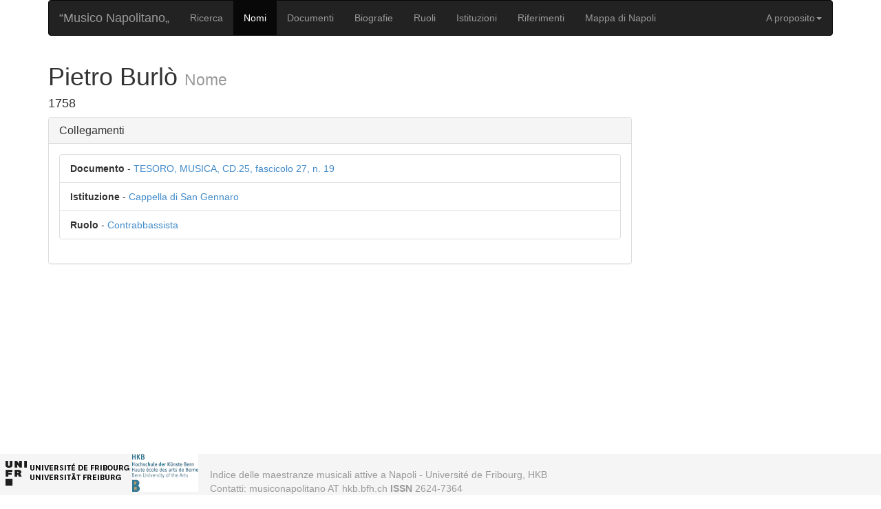

--- FILE ---
content_type: text/html; charset=utf-8
request_url: http://musiconapolitano.hkb.bfh.ch/names/3434
body_size: 2254
content:
<!DOCTYPE html>
<html lang="en">
  <head>
    <meta charset="utf-8">
    <meta http-equiv="X-UA-Compatible" content="IE=Edge,chrome=1">
    <meta name="viewport" content="width=device-width, initial-scale=1.0">
    <title>Musico Napolitano</title>
    <meta content="authenticity_token" name="csrf-param" />
<meta content="AGPniligdbypa3WHrxQ0aWAK/Uhpe97uz6jo7CXw7mI=" name="csrf-token" />

    <!-- Le HTML5 shim, for IE6-8 support of HTML elements -->
    <!--[if lt IE 9]>
      <script src="//cdnjs.cloudflare.com/ajax/libs/html5shiv/3.6.1/html5shiv.js" type="text/javascript"></script>
    <![endif]-->

    <link href="/assets/twitter-bootstrap-static/bootstrap.css?body=1" media="all" rel="stylesheet" />
<link href="/assets/twitter-bootstrap-static/fontawesome.css?body=1" media="all" rel="stylesheet" />
<link href="/assets/bootstrap_and_overrides.css?body=1" media="all" rel="stylesheet" />
<link href="/assets/application.css?body=1" media="all" rel="stylesheet" />
<link href="/assets/footer.css?body=1" media="all" rel="stylesheet" />
<link href="/assets/jumbotron_image.css?body=1" media="all" rel="stylesheet" />
<link href="/assets/slider.css?body=1" media="all" rel="stylesheet" />

    <!-- For third-generation iPad with high-resolution Retina display: -->
    <!-- Size should be 144 x 144 pixels -->
    <link href="/images/apple-touch-icon-144x144-precomposed.png" rel="apple-touch-icon-precomposed" sizes="144x144" type="image/png" />

    <!-- For iPhone with high-resolution Retina display: -->
    <!-- Size should be 114 x 114 pixels -->
    <link href="/images/apple-touch-icon-114x114-precomposed.png" rel="apple-touch-icon-precomposed" sizes="114x114" type="image/png" />

    <!-- For first- and second-generation iPad: -->
    <!-- Size should be 72 x 72 pixels -->
    <link href="/images/apple-touch-icon-72x72-precomposed.png" rel="apple-touch-icon-precomposed" sizes="72x72" type="image/png" />

    <!-- For non-Retina iPhone, iPod Touch, and Android 2.1+ devices: -->
    <!-- Size should be 57 x 57 pixels -->
    <link href="/images/apple-touch-icon-precomposed.png" rel="apple-touch-icon-precomposed" type="image/png" />

    <!-- For all other devices -->
    <!-- Size should be 32 x 32 pixels -->
    <link href="/images/favicon.ico" rel="shortcut icon" type="image/vnd.microsoft.icon" />

    <script src="/assets/jquery.js?body=1"></script>
<script src="/assets/jquery_ujs.js?body=1"></script>
<script src="/assets/twitter/bootstrap/transition.js?body=1"></script>
<script src="/assets/twitter/bootstrap/alert.js?body=1"></script>
<script src="/assets/twitter/bootstrap/modal.js?body=1"></script>
<script src="/assets/twitter/bootstrap/dropdown.js?body=1"></script>
<script src="/assets/twitter/bootstrap/scrollspy.js?body=1"></script>
<script src="/assets/twitter/bootstrap/tab.js?body=1"></script>
<script src="/assets/twitter/bootstrap/tooltip.js?body=1"></script>
<script src="/assets/twitter/bootstrap/popover.js?body=1"></script>
<script src="/assets/twitter/bootstrap/button.js?body=1"></script>
<script src="/assets/twitter/bootstrap/collapse.js?body=1"></script>
<script src="/assets/twitter/bootstrap/carousel.js?body=1"></script>
<script src="/assets/twitter/bootstrap/affix.js?body=1"></script>
<script src="/assets/twitter/bootstrap.js?body=1"></script>
<script src="/assets/turbolinks.js?body=1"></script>
<script src="/assets/jquery-ui/core.js?body=1"></script>
<script src="/assets/jquery-ui/datepicker.js?body=1"></script>
<script src="/assets/jquery-ui/widget.js?body=1"></script>
<script src="/assets/jquery-ui/button.js?body=1"></script>
<script src="/assets/jquery-ui/mouse.js?body=1"></script>
<script src="/assets/jquery-ui/draggable.js?body=1"></script>
<script src="/assets/jquery-ui/position.js?body=1"></script>
<script src="/assets/jquery-ui/resizable.js?body=1"></script>
<script src="/assets/jquery-ui/dialog.js?body=1"></script>
<script src="/assets/jquery-ui/sortable.js?body=1"></script>
<script src="/assets/jquery-ui/tabs.js?body=1"></script>
<script src="/assets/active_admin/base.js?body=1"></script>
<script src="/assets/active_admin/lib/batch_actions.js?body=1"></script>
<script src="/assets/active_admin/lib/checkbox-toggler.js?body=1"></script>
<script src="/assets/active_admin/lib/dropdown-menu.js?body=1"></script>
<script src="/assets/active_admin/lib/flash.js?body=1"></script>
<script src="/assets/active_admin/lib/has_many.js?body=1"></script>
<script src="/assets/active_admin/lib/modal_dialog.js?body=1"></script>
<script src="/assets/active_admin/lib/per_page.js?body=1"></script>
<script src="/assets/active_admin/lib/table-checkbox-toggler.js?body=1"></script>
<script src="/assets/active_admin/ext/jquery-ui.js?body=1"></script>
<script src="/assets/active_admin/ext/jquery.js?body=1"></script>
<script src="/assets/active_admin/application.js?body=1"></script>
<script src="/assets/active_admin.js?body=1"></script>
<script src="/assets/bootstrap-slider.js?body=1"></script>
<script src="/assets/bootstrap.js?body=1"></script>
<script src="/assets/documents.js?body=1"></script>
<script src="/assets/institutions.js?body=1"></script>
<script src="/assets/jquery.imagemapster.min.js?body=1"></script>
<script src="/assets/literatures.js?body=1"></script>
<script src="/assets/names.js?body=1"></script>
<script src="/assets/roles.js?body=1"></script>
<script src="/assets/standard_names.js?body=1"></script>
<script src="/assets/application.js?body=1"></script>
  </head>
  <body>
	  
	  <div id="wrap">
	      <div class="container">
			  
	        <nav class="navbar navbar-inverse" role="navigation">
	            <!-- Brand and toggle get grouped for better mobile display -->
	            <div class="navbar-header">
	                <button type="button" class="navbar-toggle" data-toggle="collapse" data-target="#bs-example-navbar-collapse-1">
	                    <span class="sr-only">Toggle navigation</span>
	                    <span class="icon-bar"></span>
	                    <span class="icon-bar"></span>
	                    <span class="icon-bar"></span>
	                </button>
	                <a class="navbar-brand" href="/home">&ldquo;Musico Napolitano&bdquo;</a>
	            </div>

	            <!-- Collect the nav links, forms, and other content for toggling -->
	            <div class="collapse navbar-collapse" id="bs-example-navbar-collapse-1">
	                <ul class="nav navbar-nav">
	                    <li class=""><a href="/home">Ricerca</a></li>
						<li class="active"><a href="/names">Nomi</a></li>
	                    <li class=""><a href="/documents">Documenti</a></li>
	                    <li class=""><a href="/biographies">Biografie</a></li>
						<li class=""><a href="/roles">Ruoli</a></li>
	                    <li class=""><a href="/institutions">Istituzioni</a></li>
						<li class=""><a href="/references">Riferimenti</a></li>
            <li class=""><a href="/map">Mappa di Napoli</a></li>
	                </ul>
	                <ul class="nav navbar-nav navbar-right">
						<li class="dropdown">
							<a href="#" class="dropdown-toggle" data-toggle="dropdown">A proposito<span class="caret"></span></a>
							<ul class="dropdown-menu" role="menu">
								<li><a href="/about">Descrizione</a></li>
								<li><a href="/credits">Crediti</a></li>
								<li class="divider"></li>
								<li><a href="/abbreviations">Abbreviazioni</a></li>
							</ul>
						</li>
	                </ul>
	            </div><!-- /.navbar-collapse -->
	        </nav>


			
			    <div class="row row-offcanvas row-offcanvas-right">

        <div class="col-xs-12 col-sm-9">
            <p class="pull-right visible-xs">
                <button type="button" class="btn btn-primary btn-xs" data-toggle="offcanvas">Toggle nav</button>
            </p>
            <div>
                <h1>Pietro Burlò <small>Nome</small></h1>
				<h4>1758</h4> 
            </div>
			
			<div class="panel panel-default">
			  <div class="panel-heading">
			    <h3 class="panel-title">Collegamenti</h3>
			  </div>
			  <div class="panel-body">
			    <ul class="list-group">
					<li class="list-group-item"><b>Documento</b> - <a href="/documents/1297">TESORO, MUSICA, CD.25, fascicolo 27, n. 19</a></li>
					
					<li class="list-group-item"><b>Istituzione</b> - <a href="/institutions/64">Cappella di San Gennaro</a></li>
					
					
					<li class="list-group-item"><b>Ruolo</b> - <a href="/roles/20">Contrabbassista</a></li>
				</ul>
			  </div>
			</div>
			
			
        </div><!--/span-->
	</div>
		
			
		</div>
	</div>

<div id="footer">
    <div class="container">
        <p class="text-muted credit">
	    Indice delle maestranze musicali attive a Napoli - Université de Fribourg, HKB <br>Contatti: musiconapolitano AT hkb.bfh.ch <b>ISSN</b> 2624-7364	
        </p>
    </div>
</div>

  </body>
</html>


--- FILE ---
content_type: application/javascript
request_url: http://musiconapolitano.hkb.bfh.ch/assets/active_admin/lib/flash.js?body=1
body_size: 376
content:
(function() {
  var Flash;

  ActiveAdmin.flash = Flash = (function() {
    Flash.error = function(message, close_after) {
      return new this(message, "error", close_after);
    };

    Flash.notice = function(message, close_after) {
      return new this(message, "notice", close_after);
    };

    Flash.prototype.reference = function() {
      return this.reference;
    };

    function Flash(message1, type, close_after) {
      this.message = message1;
      this.type = type != null ? type : "notice";
      this.reference = jQuery("<div>").addClass("flash flash_" + this.type).text(this.message);
      jQuery(".flashes").append(this.reference);
      if (close_after != null) {
        this.close_after(close_after);
      }
    }

    Flash.prototype.close_after = function(close_after) {
      return setTimeout((function(_this) {
        return function() {
          return _this.close();
        };
      })(this), close_after * 1000);
    };

    Flash.prototype.close = function() {
      return this.reference.remove();
    };

    return Flash;

  })();

}).call(this);


--- FILE ---
content_type: application/javascript
request_url: http://musiconapolitano.hkb.bfh.ch/assets/active_admin/lib/per_page.js?body=1
body_size: 496
content:
(function() {
  ActiveAdmin.PerPage = (function() {
    function PerPage(options, element) {
      this.options = options;
      this.element = element;
      this.$element = $(this.element);
      this._init();
      this._bind();
    }

    PerPage.prototype._init = function() {
      return this.$params = this._queryParams();
    };

    PerPage.prototype._bind = function() {
      return this.$element.change((function(_this) {
        return function() {
          _this.$params['per_page'] = _this.$element.val();
          delete _this.$params['page'];
          return location.search = $.param(_this.$params);
        };
      })(this));
    };

    PerPage.prototype._queryParams = function() {
      var m, params, query, re;
      query = window.location.search.substring(1);
      params = {};
      re = /([^&=]+)=([^&]*)/g;
      while (m = re.exec(query)) {
        params[this._decode(m[1])] = this._decode(m[2]);
      }
      return params;
    };

    PerPage.prototype._decode = function(value) {
      return decodeURIComponent(value.replace(/\+/g, '%20'));
    };

    return PerPage;

  })();

  $.widget.bridge('perPage', ActiveAdmin.PerPage);

  $(function() {
    return $('.pagination_per_page select').perPage();
  });

}).call(this);


--- FILE ---
content_type: application/javascript
request_url: http://musiconapolitano.hkb.bfh.ch/assets/active_admin/ext/jquery.js?body=1
body_size: 188
content:
(function() {
  $.fn.serializeObject = function() {
    var i, len, o, obj, ref;
    obj = {};
    ref = this.serializeArray();
    for (i = 0, len = ref.length; i < len; i++) {
      o = ref[i];
      obj[o.name] = o.value;
    }
    return obj;
  };

}).call(this);


--- FILE ---
content_type: application/javascript
request_url: http://musiconapolitano.hkb.bfh.ch/assets/active_admin/lib/dropdown-menu.js?body=1
body_size: 972
content:
(function() {
  ActiveAdmin.DropdownMenu = (function() {
    function DropdownMenu(options, element) {
      var defaults;
      this.options = options;
      this.element = element;
      this.$element = $(this.element);
      defaults = {
        fadeInDuration: 20,
        fadeOutDuration: 100,
        onClickActionItemCallback: null
      };
      this.options = $.extend(defaults, this.options);
      this.isOpen = false;
      this.$menuButton = this.$element.find('.dropdown_menu_button');
      this.$menuList = this.$element.find('.dropdown_menu_list_wrapper');
      this._buildMenuList();
      this._bind();
    }

    DropdownMenu.prototype.open = function() {
      this.isOpen = true;
      this.$menuList.fadeIn(this.options.fadeInDuration);
      this._position();
      return this;
    };

    DropdownMenu.prototype.close = function() {
      this.isOpen = false;
      this.$menuList.fadeOut(this.options.fadeOutDuration);
      return this;
    };

    DropdownMenu.prototype.destroy = function() {
      this.$element.unbind();
      this.$element = null;
      return this;
    };

    DropdownMenu.prototype.isDisabled = function() {
      return this.$menuButton.hasClass('disabled');
    };

    DropdownMenu.prototype.disable = function() {
      return this.$menuButton.addClass('disabled');
    };

    DropdownMenu.prototype.enable = function() {
      return this.$menuButton.removeClass('disabled');
    };

    DropdownMenu.prototype.option = function(key, value) {
      if ($.isPlainObject(key)) {
        return this.options = $.extend(true, this.options, key);
      } else if (key != null) {
        return this.options[key];
      } else {
        return this.options[key] = value;
      }
    };

    DropdownMenu.prototype._buildMenuList = function() {
      this.$nipple = $('<div class="dropdown_menu_nipple"></div>');
      this.$menuList.prepend(this.$nipple);
      return this.$menuList.hide();
    };

    DropdownMenu.prototype._bind = function() {
      $('body').click((function(_this) {
        return function() {
          if (_this.isOpen) {
            return _this.close();
          }
        };
      })(this));
      return this.$menuButton.click((function(_this) {
        return function() {
          if (!_this.isDisabled()) {
            if (_this.isOpen) {
              _this.close();
            } else {
              _this.open();
            }
          }
          return false;
        };
      })(this));
    };

    DropdownMenu.prototype._position = function() {
      var button_center, button_left, button_right, centered_menu_left, centered_menu_right, menu_center, nipple_center, window_right;
      this.$menuList.css('top', this.$menuButton.position().top + this.$menuButton.outerHeight() + 10);
      button_left = this.$menuButton.position().left;
      button_center = this.$menuButton.outerWidth() / 2;
      button_right = button_left + button_center * 2;
      menu_center = this.$menuList.outerWidth() / 2;
      nipple_center = this.$nipple.outerWidth() / 2;
      window_right = $(window).width();
      centered_menu_left = button_left + button_center - menu_center;
      centered_menu_right = button_left + button_center + menu_center;
      if (centered_menu_left < 0) {
        this.$menuList.css('left', button_left);
        return this.$nipple.css('left', button_center - nipple_center);
      } else if (centered_menu_right > window_right) {
        this.$menuList.css('right', window_right - button_right);
        return this.$nipple.css('right', button_center - nipple_center);
      } else {
        this.$menuList.css('left', centered_menu_left);
        return this.$nipple.css('left', menu_center - nipple_center);
      }
    };

    return DropdownMenu;

  })();

  $.widget.bridge('aaDropdownMenu', ActiveAdmin.DropdownMenu);

  $(document).on('ready page:load', function() {
    return $('.dropdown_menu').aaDropdownMenu();
  });

}).call(this);


--- FILE ---
content_type: application/javascript
request_url: http://musiconapolitano.hkb.bfh.ch/assets/active_admin/lib/modal_dialog.js?body=1
body_size: 850
content:
(function() {
  ActiveAdmin.modal_dialog = function(message, inputs, callback) {
    var $elem, elem, html, klass, name, opts, ref, ref1, type, v, wrapper;
    html = "<form id=\"dialog_confirm\" title=\"" + message + "\"><ul>";
    for (name in inputs) {
      type = inputs[name];
      if (/^(datepicker|checkbox|text)$/.test(type)) {
        wrapper = 'input';
      } else if (type === 'textarea') {
        wrapper = 'textarea';
      } else if ($.isArray(type)) {
        ref = ['select', 'option', type, ''], wrapper = ref[0], elem = ref[1], opts = ref[2], type = ref[3];
      } else {
        throw new Error("Unsupported input type: {" + name + ": " + type + "}");
      }
      klass = type === 'datepicker' ? type : '';
      html += ("<li>\n<label>" + (name.charAt(0).toUpperCase() + name.slice(1)) + "</label>\n<" + wrapper + " name=\"" + name + "\" class=\"" + klass + "\" type=\"" + type + "\">") + (opts ? ((function() {
        var i, len, results;
        results = [];
        for (i = 0, len = opts.length; i < len; i++) {
          v = opts[i];
          $elem = $("<" + elem + "/>");
          if ($.isArray(v)) {
            $elem.text(v[0]).val(v[1]);
          } else {
            $elem.text(v);
          }
          results.push($elem.wrap('<div>').parent().html());
        }
        return results;
      })()).join('') : '') + ("</" + wrapper + ">") + "</li>";
      ref1 = [], wrapper = ref1[0], elem = ref1[1], opts = ref1[2], type = ref1[3], klass = ref1[4];
    }
    html += "</ul></form>";
    return $(html).appendTo('body').dialog({
      modal: true,
      dialogClass: 'active_admin_dialog',
      buttons: {
        OK: function() {
          callback($(this).serializeObject());
          return $(this).dialog('close');
        },
        Cancel: function() {
          return $(this).dialog('close').remove();
        }
      }
    });
  };

}).call(this);
